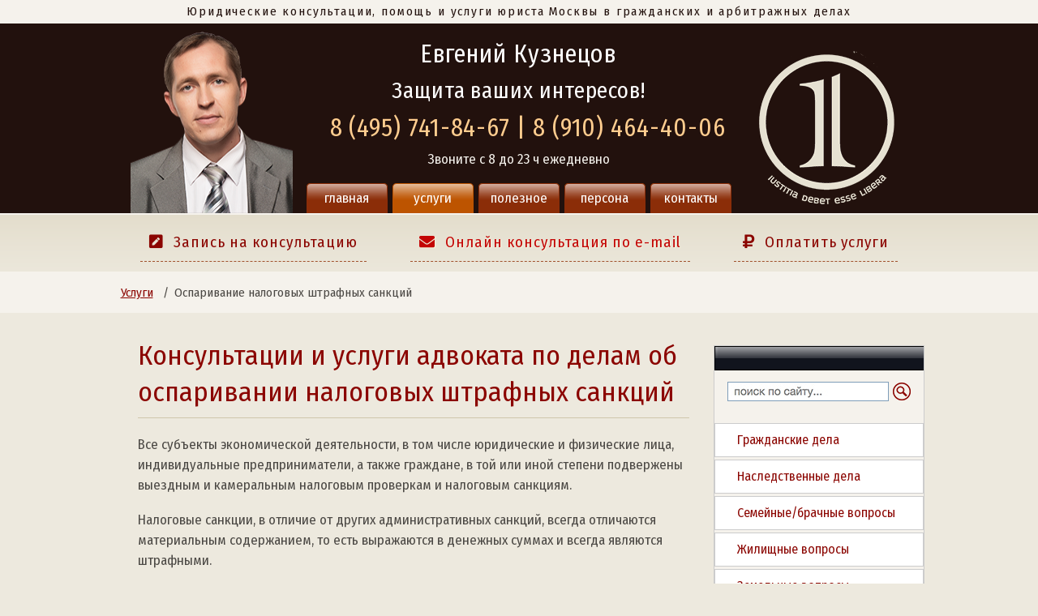

--- FILE ---
content_type: text/html; charset=utf-8
request_url: https://advocat-kuznetsov.ru/uslugi-advokata/osparivanie-nalogovyh-shtrafnyh-sanktsij/
body_size: 7889
content:
<!DOCTYPE html>
<html lang="ru"><head>
<meta name="viewport" content="width=device-width, initial-scale=1.0">
<base href="https://advocat-kuznetsov.ru/uslugi-advokata/osparivanie-nalogovyh-shtrafnyh-sanktsij/" />
	<meta http-equiv="content-type" content="text/html; charset=utf-8" />
	
	<title>Консультации и услуги по делам об оспаривании налоговых штрафных санкций • Адвокат Евгений Кузнецов</title>
	<link href="/templates/2/favicon.ico" rel="shortcut icon" type="image/vnd.microsoft.icon" />
	<link href="/components/com_jcomments/tpl/advocat1/style.css?v=3002" rel="stylesheet" type="text/css" />
	<link href="/plugins/system/jce/css/content.css?aa754b1f19c7df490be4b958cf085e7c" rel="stylesheet" type="text/css" />
	<link href="/templates/2/css/template.css" rel="stylesheet" type="text/css" />
	<link href="/templates/2/css/fontawesome-all.css" rel="stylesheet" type="text/css" />
	<link href="https://fonts.googleapis.com/css?family=Fira+Sans+Condensed:400,700&amp;subset=cyrillic" rel="stylesheet" type="text/css" />
	<link href="/plugins/system/spcookieconsent/assets/css/style.css" rel="stylesheet" type="text/css" />
	<style type="text/css">
#sp-cookie-consent {background-color: #8b0500; color: #ffffff; }#sp-cookie-consent a, #sp-cookie-consent a:hover, #sp-cookie-consent a:focus, #sp-cookie-consent a:active {color: #f5f5f5; }#sp-cookie-consent .sp-cookie-allow {background-color: #ffffff; color: #333333;}#sp-cookie-consent .sp-cookie-allow:hover, #sp-cookie-consent .sp-cookie-allow:active, #sp-cookie-consent .sp-cookie-allow:focus {color: #333333;}
	</style>
	<script src="/media/jui/js/jquery.min.js?d50f967e96ce7d539795f27827d2a5e9" type="text/javascript"></script>
	<script src="/media/jui/js/jquery-noconflict.js?d50f967e96ce7d539795f27827d2a5e9" type="text/javascript"></script>
	<script src="/media/jui/js/jquery-migrate.min.js?d50f967e96ce7d539795f27827d2a5e9" type="text/javascript"></script>
	<script src="/media/system/js/caption.js?d50f967e96ce7d539795f27827d2a5e9" type="text/javascript"></script>
	<script src="/plugins/system/spcookieconsent/assets/js/script.js" type="text/javascript"></script>
	<script type="text/javascript">
jQuery(window).on('load',  function() {
				new JCaption('img.caption');
			});
	</script>
	<link href="http://feeds.feedburner.com/" rel="alternate" type="application/rss+xml" title="Что нового на сайте advocat-kuznetsov.ru?" />

<link rel="alternate" type="application/rss+xml" title="Что нового на сайте адвоката Евгения Кузнецова?" href="https://feeds.feedburner.com/advocat-kuznetsov?format=xml" />
<script src="/templates/2/js/1.js" type="text/javascript" async="async"></script>
<!-- <script type="text/javascript" src="https://vk.com/js/api/openapi.js?167"></script> -->
<!--
<script type="text/javascript">
  VK.init({apiId: 3293706, onlyWidgets: true});
</script>
-->
<script>
  (function(i,s,o,g,r,a,m){i['GoogleAnalyticsObject']=r;i[r]=i[r]||function(){
  (i[r].q=i[r].q||[]).push(arguments)},i[r].l=1*new Date();a=s.createElement(o),
  m=s.getElementsByTagName(o)[0];a.async=1;a.src=g;m.parentNode.insertBefore(a,m)
  })(window,document,'script','https://www.google-analytics.com/analytics.js','ga');

  ga('create', 'UA-2232491-10', 'auto');
  ga('send', 'pageview');

</script>






</head>
<body id="on-top">
	<div id="fb-root"></div>
<!-- <script async defer crossorigin="anonymous" src="https://connect.facebook.net/ru_RU/sdk.js#xfbml=1&version=v3.3"></script> -->
	
<!-- Yandex.Metrika counter --> <script type="text/javascript"> (function (d, w, c) { (w[c] = w[c] || []).push(function() { try { w.yaCounter39357808 = new Ya.Metrika({ id:39357808, clickmap:true, trackLinks:true, accurateTrackBounce:true, webvisor:true }); } catch(e) { } }); var n = d.getElementsByTagName("script")[0], s = d.createElement("script"), f = function () { n.parentNode.insertBefore(s, n); }; s.type = "text/javascript"; s.async = true; s.src = "https://mc.yandex.ru/metrika/watch.js"; if (w.opera == "[object Opera]") { d.addEventListener("DOMContentLoaded", f, false); } else { f(); } })(document, window, "yandex_metrika_callbacks"); </script> <noscript><div><img src="https://mc.yandex.ru/watch/39357808" style="position:absolute; left:-9999px;" alt="" /></div></noscript> <!-- /Yandex.Metrika counter -->	
<div class="all">
<div class="top-top">Юридические консультации, помощь и услуги юриста Москвы в гражданских и арбитражных делах</div>
<header><div class="header">
<table class="header-table">
<tr>
<th class="top-left"><a href="/"><img src="/files/images/advokat2.png" alt="Адвокат Евгений Кузнецов" title="Адвокат Евгений Кузнецов" width="200" height="230" /></a></th>
<th class="top-middle"><div><a style="text-decoration: none" href="/">Евгений Кузнецов<span>Защита ваших интересов!</span></a></div>
<div class="phone"><a href="tel:+74957418467">8 (495) 741-84-67</a> | <a href="tel:+79104644006">8 (910) 464-40-06</a></div>Звоните с 8 до 23 ч ежедневно

<table class="menu-top"><tr>
<td class="item-80"><a href="/" >Главная</a></td><td class="item-16 active parent"><a href="/uslugi-advokata/" >Услуги</a></td><td class="item-2 parent"><a href="/useful-info/" >Полезное</a></td><td class="item-69"><a href="/person/" >Персона</a></td><td class="item-153"><a href="/contacts/" >Контакты</a></td></tr></table>

</th>
<th class="top-right"><img src="/files/images/logo-kolegiya4.png" alt="" title="" width="214" height="224" /></th>
</tr>
</table></div>
</header>
<div class="undertop"><div><a class="knopka" href="/consult-registration.html" title="Запись на консультацию"><span class="fas fa-pen-square"></span> Запись на консультацию
</a>
<!-- <a class="knopka" href="/ask.html" title="Задать вопрос"><span class="fas fa-question-circle"></span> Задать вопрос</a> -->
<a class="knopka" style="color: #c30505;text-shadow: 1px 1px 1px beige;" href="/onlajn-konsultacija/email.html" title="Консультация по e-mail"><span class="fas fa-envelope"></span> Онлайн консультация по e-mail</a>
<a class="knopka" href="/uslugi-advokata/payment-methods.html" title="Оплата услуг"><span class="fas fa-ruble-sign"></span> Оплатить услуги</a></div></div>
<div class="breadcrumbs">
<ul itemscope itemtype="http://schema.org/BreadcrumbList" class="breadcrumbs">
				<li itemprop="itemListElement" itemscope itemtype="http://schema.org/ListItem">
				<a itemprop="item" href="/uslugi-advokata/"><span itemprop="name">Услуги</span></a>
								<span class="divider">/</span>
								<meta itemprop="position" content="1"></li>
					<li itemprop="itemListElement" itemscope itemtype="http://schema.org/ListItem" class="active"><span itemprop="name">Оспаривание налоговых штрафных санкций</span><meta itemprop="position" content="2"></li>
		</ul></div>

<div class="wrapper">

<div class="col2">

<div class="content"><div id="system-message-container">
	</div>
<div class="category-blog">
		<h1>Консультации и услуги адвоката по делам об оспаривании налоговых штрафных санкций</h1>
	    
    
    
	
			<div class="category-description clearfix">
										<p class="intro">Все субъекты экономической деятельности, в том числе юридические и физические лица, индивидуальные предприниматели, а также граждане, в той или иной степени подвержены выездным и камеральным налоговым проверкам и налоговым санкциям.</p>
<p>Налоговые санкции, в отличие от других административных санкций, всегда отличаются материальным содержанием, то есть выражаются в денежных суммах и всегда являются штрафными.</p>
<h2>Помочь избежать штрафных санкций или значительно снизить их размер сможет только квалифицированный специалист в области налогового права</h2>
<p><strong>Налоговое право</strong> – отрасль права, которая до настоящего времени все еще не устоялась и отличается постоянным обновлением. Грамотно использовать правовой механизм этого постоянно обновляемого законодательства, а так же особенности судебной практики по различным вопросам налогообложения с целью недопущения налогового правонарушения и снижения наложенных штрафных санкций&nbsp;— сложная задача даже для специалиста.</p>
<p><span style="font-size: 11pt;">Поэтому, в случаях, когда Вы столкнулись с неправомерными действиями налоговых органов, либо подверглись штрафным санкциям по результатам проверок налоговых органов, обращение к юристу за налоговой консультацией поможет разобраться в сложившейся ситуации.</span></p>
<br />
<a class="stoim" href="/uslugi-advokata/stoimost/nalogovye-shtrafnye-sankcii-osparivanie.html" style="font-size: 14pt;">Стоимость услуг по делам об оспаривании налоговых штрафных санкций ››</a>
<div style="text-align: center;" class="more">Для получения помощи адвоката в вопросах налогового права звоните по тел.: <!-- START: Articles Anywhere --><div class="phones-wrapper">
<div class="phone"><a style="text-decoration: none" href="tel:+74957418467">8 (495) 741-84-67</a></div>
<div class="phone"><a style="text-decoration: none" href="tel:+79104644006">8 (910) 464-40-06</a></div>
<small>ежедневно с 8.00 до 23.00 <abbr title="По Московскому времени">мск</abbr></small></div>
<!-- END: Articles Anywhere --></div>					</div>
		
	
		
	
	
	
	</div></div>
</div>

<div class="col3">
<div class="side-block">		<div class="moduletable-search">

		
			

<div class="custom-search"  >
	<div class="ya-site-form ya-site-form_inited_no" onclick="return {'bg': 'transparent', 'publicname': '\u041f\u043e\u0438\u0441\u043a \u043f\u043e \u0441\u0430\u0439\u0442\u0443 advocat-kuznetsov.ru', 'target': '_self', 'language': 'ru', 'suggest': false, 'tld': 'ru', 'site_suggest': false, 'action': 'https://advocat-kuznetsov.ru/search.html', 'webopt': false, 'fontsize': 16, 'arrow': false, 'fg': '#000000', 'searchid': '2086151', 'logo': 'rb', 'websearch': false, 'type': 3}"><form action="https://yandex.ru/sitesearch" method="get" target="_self"><input type="hidden" name="searchid" value="2086151" /><input type="hidden" name="l10n" value="ru" /><input type="hidden" name="reqenc" value="" /><input type="text" name="text" value="" /><input type="submit" value="Найти" /></form></div><style type="text/css">.ya-page_js_yes .ya-site-form_inited_no { display: none; }</style><script type="text/javascript">(function(w,d,c){var s=d.createElement('script'),h=d.getElementsByTagName('script')[0],e=d.documentElement;(' '+e.className+' ').indexOf(' ya-page_js_yes ')===-1&&(e.className+=' ya-page_js_yes');s.type='text/javascript';s.async=true;s.charset='utf-8';s.src=(d.location.protocol==='https:'?'https:':'http:')+'//site.yandex.net/v2.0/js/all.js';h.parentNode.insertBefore(s,h);(w[c]||(w[c]=[])).push(function(){Ya.Site.Form.init()})})(window,document,'yandex_site_callbacks');</script></div>

		</div>

			<div class="moduletable_menu">

		
			
<ul class="menu">
<li class="item-20"><a href="/uslugi-advokata/grazhdanskie-dela/" >Гражданские дела</a></li><li class="item-18"><a href="/uslugi-advokata/nasledstvennye-dela/" >Наследственные дела</a></li><li class="item-17"><a href="/uslugi-advokata/semejno-brachnye-spory/" >Семейные/брачные вопросы</a></li><li class="item-19"><a href="/uslugi-advokata/zhiliwnye-spory/" >Жилищные вопросы</a></li><li class="item-59"><a href="/uslugi-advokata/land/" >Земельные вопросы</a></li><li class="item-21"><a href="/uslugi-advokata/trudovye-spory/" >Трудовые споры</a></li><li class="item-62"><a href="/dtp.html" >Помощь при ДТП</a></li><li class="item-23"><a href="/uslugi-advokata/pomow-prizyvnikam/" >Помощь призывникам</a></li><li class="item-63"><a href="/uslugi-advokata/administrativnye-pravonarushenija/" >Административные правонарушения</a></li><li class="item-64 current active"><a href="/uslugi-advokata/osparivanie-nalogovyh-shtrafnyh-sanktsij/" >Оспаривание налоговых штрафных санкций</a></li><li class="item-68"><a href="/uslugi-advokata/obsluzhivanie/" >Юридическое обслуживание</a></li><li class="item-77"><a href="/uslugi-advokata/arbitrazh/" >Арбитраж</a></li><li class="item-35 parent"><a href="/juridicheskie-konsultacii/" >Юридические консультации</a></li><li class="item-55"><a href="/uslugi-advokata/vyezd/" >Выезд в регионы</a></li><li class="item-24"><a href="/uslugi-advokata/stoimost/" >Стоимость услуг</a></li><li class="item-297"><a href="/uslugi-advokata/payment-methods.html" >Способы оплаты</a></li></ul>

		</div>

			<div class="moduletable">

		
			

<div class="custom"  >
	<p><a href="/onlajn-konsultacija/email.html" style="font-size: 18px;">Консультация юриста по электронной почте</a></p>
<p>Подробные ответы на ваши вопросы правового характера</p>
<p>&nbsp;</p>
<p><a href="/uslugi-advokata/vyezd/" style="font-size: 18px;">Выезд в регионы</a></p>
<p>Представление ваших интересов по уголовным и гражданским делам за пределами Московского региона на всей территории России от Калининграда до Камчатки!</p>
<p>&nbsp;</p>
<p><a href="/uslugi-advokata/rossijanam-zarubezhom.html" style="font-size: 18px;">Помощь гражданам России, находящимся за рубежом</a></p>
<p>Пребываете временно или проживаете длительно за границей и вам нужен представитель в России?</p></div>

		</div>

	</div>
<div class="side-block">		<div class="moduletable bottom-border">

					<h3>Последние комментарии</h3>
		
			<ul class="jcomments-latest bottom-border">
	
			<li>
		
					<a href="/uncategorised/Адвокат-Кузнецов.html"><img src="https://advocat-kuznetsov.ru/files/images/57.jpg" alt="Евгений Кузнецов" title="Евгений Кузнецов" /></a>		
				<span class="author">Евгений Кузнецов</span>
						<span class="date">4 лет назад</span>
		
		<div class="comment rounded avatar-indent">
					<div>
				Здравствуйте! Нет, вы вправе получить выкупную цену изымаемого в связи с признанием аварийным жилья вне ...								<p class="jcomments-latest-readmore">
					<a href="/onlajn-konsultacija/zhiliwnye-voprosy/112.html#comment-2686">Подробнее...</a>
				</p>
							</div>
		</div>

				<span class="comment-separator">&#160;</span>
			</li>
			<li>
		
					<img src="https://advocat-kuznetsov.ru/components/com_jcomments/images/no_avatar.png" alt="Наталья" title="Наталья" />		
				<span class="author">Наталья</span>
						<span class="date">4 лет назад</span>
		
		<div class="comment rounded avatar-indent">
					<div>
				Добрый день. У нас идёт расселение из аварийного жилья, я собственник, у мужа в собственности есть ...								<p class="jcomments-latest-readmore">
					<a href="/onlajn-konsultacija/zhiliwnye-voprosy/112.html#comment-2684">Подробнее...</a>
				</p>
							</div>
		</div>

				<span class="comment-separator">&#160;</span>
			</li>
			<li>
		
					<img src="https://advocat-kuznetsov.ru/components/com_jcomments/images/no_avatar.png" alt="Ксения" title="Ксения" />		
				<span class="author">Ксения</span>
						<span class="date">4 лет назад</span>
		
		<div class="comment rounded avatar-indent">
					<div>
				Мы уехали, год прожили в другой стране. У ребенка появились связи со страной: школа, секции, друзья.								<p class="jcomments-latest-readmore">
					<a href="/onlajn-konsultacija/brachno-semejnye-voprosy/vyezd-rebenka-v-druguju-stranu.html#comment-2677">Подробнее...</a>
				</p>
							</div>
		</div>

			</li>
		</ul>


		</div>

			<div class="moduletable">

					<h3>Отзывы и пожелания</h3>
		
			<ul class="jcomments-latest">
	
			<li>
		
		
				<span class="author">Евгений Кузнецов</span>
						<span class="date">23.12.2018 17:50</span>
		
		<div class="comment rounded ">
					<div>
				Здравствуйте! Ваш вопрос непонятен								<p class="jcomments-latest-readmore">
					<a href="/useful-info/feedback/kuznecovu.html#comment-1676">Подробнее...</a>
				</p>
							</div>
		</div>

				<span class="comment-separator">&#160;</span>
			</li>
			<li>
		
		
				<span class="author">Markus</span>
						<span class="date">23.12.2018 05:08</span>
		
		<div class="comment rounded ">
					<div>
				Подскажите пожалуйста как сократить сроки надзора ?"по освобождению пресудил суд на восемь лет,реальный ...								<p class="jcomments-latest-readmore">
					<a href="/useful-info/feedback/kuznecovu.html#comment-1675">Подробнее...</a>
				</p>
							</div>
		</div>

				<span class="comment-separator">&#160;</span>
			</li>
			<li>
		
		
				<span class="author">Евгений Кузнецов</span>
						<span class="date">22.04.2017 11:13</span>
		
		<div class="comment rounded ">
					<div>
				Здравствуйте! Об открытии наследственного дела вы сможете узнать у любого нотариуса в Краснодаре ...								<p class="jcomments-latest-readmore">
					<a href="/useful-info/feedback/kuznecovu.html#comment-877">Подробнее...</a>
				</p>
							</div>
		</div>

			</li>
		</ul>


		</div>

	</div>
<a href="/uslugi-advokata/payment-methods.html"><img src="/templates/2/images/payment-methods.png" alt="Принимаются к оплате банковские карты и Яндекс.Деньги" title="Принимаются к оплате банковские карты и Яндекс.Деньги" width="224" height="61" /></a>
</div>
</div>

<div class="socials">
<script type="text/javascript" src="//yastatic.net/es5-shims/0.0.2/es5-shims.min.js" charset="utf-8" async="async"></script>
<script type="text/javascript" src="//yastatic.net/share2/share.js" charset="utf-8" async="async"></script>
<div class="ya-share2" data-services="vkontakte,odnoklassniki,whatsapp" ></div>
<div class="pos">
<!-- 	<div class="fb-like" data-href="https://advocat-kuznetsov.ru/" data-width="" data-layout="button" data-action="recommend" data-size="large" data-show-faces="false" data-share="false"></div> -->
</div>
<div class="vkk"><div id="vk_like"></div>
<!--
<script type="text/javascript">
VK.Widgets.Like("vk_like", {type: "button", height: 30});
</script>
-->
</div></div>
<br />


<div class="breadcrumbs">
<ul itemscope itemtype="http://schema.org/BreadcrumbList" class="breadcrumbs">
				<li itemprop="itemListElement" itemscope itemtype="http://schema.org/ListItem">
				<a itemprop="item" href="/uslugi-advokata/"><span itemprop="name">Услуги</span></a>
								<span class="divider">/</span>
								<meta itemprop="position" content="1"></li>
					<li itemprop="itemListElement" itemscope itemtype="http://schema.org/ListItem" class="active"><span itemprop="name">Оспаривание налоговых штрафных санкций</span><meta itemprop="position" content="2"></li>
		</ul></div>

<footer>
	<div class="footer">	


	<div class="footer1"><a title="Перейти на главную страницу сайта" href="/">Главная</a>&nbsp;&bull;&nbsp;<a href="/uslugi-advokata/" title="Узнайте все об оказываемых услугах и о том, сколько это стоит">Услуги</a>&nbsp;&bull;&nbsp;<a href="/useful-info/" title="Получите полезную и справочную информацию, которая может вам пригодиться">Полезная и справочная информация</a>&nbsp;&bull;&nbsp;<a href="/useful-info/feedback/">Отзывы</a>&nbsp;&bull;&nbsp;<a href="/person/">Персона</a>&nbsp;&bull;&nbsp;<a href="/information/contacts/">Контакты</a>&nbsp;&bull;&nbsp;<a href="/sitemap.html" >Структура сайта</a>&nbsp;&bull;&nbsp;<a href="https://feeds.feedburner.com/advocat-kuznetsov" target="_blank" >RSS лента</a>&nbsp;&bull;&nbsp;<a href="/politika-obrabotki-personalnykh-dannykh.html" >Политика обработки персональных данных</a><br />
	<div style="margin:7px 0 0 0;">
<!-- <a class="soc-f" href="https://www.facebook.com/advokat.ekuznecov" target="_blank"><img src="/templates/2/images/facebook.png" width="40" height="40" alt="Адвокат Евгений Кузнецов в Фейсбук" title="Адвокат Евгений Кузнецов в Фейсбук" /></a> -->
<a class="soc-f" href="https://vk.com/advokat_kuznetsov" target="_blank"><img src="/templates/2/images/vk.png" width="40" height="40" alt="Адвокат Евгений Кузнецов в Вконтакте" title="Адвокат Евгений Кузнецов в Вконтакте" /></a>
<!-- <a class="soc-f" href="https://twitter.com/E_Kuznetsov" target="_blank"><img src="/templates/2/images/tw.png" width="40" height="40" alt="Адвокат Евгений Кузнецов в Твиттере" title="Адвокат Евгений Кузнецов в Твиттере" /></a> -->
<a class="soc-f" href="https://www.odnoklassniki.ru/advocat.kuznetsov" target="_blank"><img src="/templates/2/images/ok.png" width="40" height="40" alt="Адвокат Евгений Кузнецов в Одноклассниках" title="Адвокат Евгений Кузнецов в Одноклассниках" /></a>
	</div>
</div>
<div class="footer2"><div itemscope itemtype="http://schema.org/Organization"><span itemprop="name">Юрист Евгений Кузнецов</span><div itemprop="address" itemscope itemtype="http://schema.org/PostalAddress"> Адрес: г. <span itemprop="addressLocality">Москва</span>, <span itemprop="streetAddress">ул. Трубная, д. 32, стр. 4, оф. 9</span></div> Телефоны: <span itemprop="telephone"><a style="text-decoration: none" href="tel:+74957418467">+7 (495) 741-8467</a>, <a style="text-decoration: none" href="tel:+79104644006">+7 (910) 464-4006</a></span> <br />Сайт: <a href="/" itemprop="sameAs">advocat-kuznetsov.ru</a><br />Часы работы: с 8 до 23 ч ежедневно
</div>
    </div>

	<div class="footer3">Московский юрист по арбитражным и гражданским делам Евгений Алексеевич Кузнецов &copy; 2000-2026</div>
   </div><div id="back-top"><a title="В начало страницы" href="#"><span class="fas fa-arrow-circle-up fa-3x" aria-hidden="true"></span></a></div>
   <div id="kons"><a href="/consult-registration.html"><span class="fas fa-pen-square"></span> Запись на консультацию</a></div>
</footer>
</div>
<div id="sp-cookie-consent" class="position-bottom"><div><div class="sp-cookie-consent-content">Пользуясь сайтом, вы соглашаетесь с использованием cookies и <a href="/politika-obrabotki-personalnykh-dannykh.html" target="_parent">Политикой конфиденциальности</a></div><div class="sp-cookie-consent-action"><a class="sp-cookie-close sp-cookie-allow" href="#">Хорошо</a></div></div></div></body></html>

--- FILE ---
content_type: text/css
request_url: https://advocat-kuznetsov.ru/templates/2/css/template.css
body_size: 6007
content:
* {margin:0; padding:0;}
html {height:100%;width: 100%;}
body {height:100%;width: 100%;background: #EDE9DE;color:#4b4844;font-size: 17px;line-height: 1.5em;font-family:'Fira Sans Condensed', Tahoma, Arial, sans-serif;}
body#tinymce {background:#EDE9DE;}
.all {margin: 0 auto;}
.wrapper {max-width: 1000px;overflow: hidden;margin: 0 auto;}


@import url(https://fonts.googleapis.com/css?family=Signika:700,300,600);


.ny {
 font-size:1.3em;
 font:bold 1.5vw/1.6 'Signika', sans-serif;
 user-select:none;text-align: center;
}

.ny span { display:inline-block; animation:float 2.2s ease-in-out infinite; }
 @keyframes float {
  0%,100%{ transform:none; }
  33%{ transform:translateY(-1px) rotate(-2deg); }
  66%{ transform:translateY(1px) rotate(2deg); }
}
.custom:hover .ny span { animation:bounce 1.6s; }
@keyframes bounce {
  0%,100%{ transform:translate(0); }
  25%{ transform:rotateX(20deg) translateY(2px) rotate(-3deg); }
  50%{ transform:translateY(-20px) rotate(3deg) scale(1.1);  }
}

.ny span:nth-child(4n) { color:hsl(50, 75%, 55%); text-shadow:1px 1px hsl(50, 75%, 45%), 1px 1px hsl(50, 45%, 45%), 1px 1px hsl(50, 45%, 45%), 1px 1px hsl(50, 75%, 45%); }
.ny span:nth-child(4n-1) { color:hsl(135, 35%, 55%); text-shadow:1px 1px hsl(135, 35%, 45%), 1px 1px hsl(135, 35%, 45%), 1px 1px hsl(135, 35%, 45%), 1px 1px hsl(135, 35%, 45%); }
.ny span:nth-child(4n-2) { color:hsl(155, 35%, 60%); text-shadow:1px 1px hsl(155, 25%, 50%), 1px 1px hsl(155, 25%, 50%), 1px 1px hsl(155, 25%, 50%), 1px 1px hsl(140, 25%, 50%); }
.ny span:nth-child(4n-3) { color:hsl(30, 65%, 60%); text-shadow:1px 1px hsl(30, 45%, 50%), 1px 1px hsl(30, 45%, 50%), 1px 1px hsl(30, 45%, 50%), 1px 1px hsl(30, 45%, 50%); }

.ny span:nth-child(2){ animation-delay:.05s; }
.ny span:nth-child(3){ animation-delay:.1s; }
.ny span:nth-child(4){ animation-delay:.15s; }
.ny span:nth-child(5){ animation-delay:.2s; }
.ny span:nth-child(6){ animation-delay:.25s; }
.ny span:nth-child(7){ animation-delay:.3s; }
.ny span:nth-child(8){ animation-delay:.35s; }
.ny span:nth-child(9){ animation-delay:.4s; }
.ny span:nth-child(10){ animation-delay:.45s; }
.ny span:nth-child(11){ animation-delay:.5s; }
.ny span:nth-child(12){ animation-delay:.55s; }
.ny span:nth-child(13){ animation-delay:.6s; }
.ny span:nth-child(14){ animation-delay:.65s; }


.header {display: block;background-color:#22110D;color: #f5f2ec;}
.header a {color: #FFF;}
.header-table {margin:0 auto;max-width: 1000px;}
table, td {border-collapse:collapse;}
table, td, img {border:0;}
form, td {margin:0; padding:0;}
td, select, input {/* color:#4A6571; */ vertical-align:top;}
ul {list-style:none;}
li {margin-bottom: 5px;}
/* abbr {border-bottom: 1px dotted #4b4844;} */

/* Head */
.top-top {text-align: center;font-size: .9em;letter-spacing: .12em;background-color:#f5f2ec;color: #22110D;padding: 2px 0;}
.top-left, .top-middle, .top-right {vertical-align: bottom;font-weight: normal;padding: 4px 0 0;}
.top-left {width: 22%;line-height: 0;}
.top-middle div {font-size: 1.8em;letter-spacing: .03em;line-height: 1.5em;}
.top-middle div span {display: block;font-size: .9em;}
.top-right {width: 22%;line-height: 0;}
.undertop {;background:url(../images/bg_top.gif) repeat-x left -85px;}
.undertop div {max-width: 1000px;margin: 0 auto;padding: 12px 0;text-align: center}
a.knopka {font-size: 19px;letter-spacing: 1px;margin: 0 25px;padding: 11px;text-align: center;text-decoration: none;border-bottom: 1px dashed sienna;display: inline-block;}
a.knopka span {margin-right: 7px;}


/*Телефоны*/
.phone, .cellphone {padding:1px 0 4px 22px;background: url(../images/telephone.png) no-repeat left center;font-size: 1.3em;}
.header .phone {background: none;color: #ffcd8f;}
.header .phone a {text-decoration: none;color: #ffcd8f;}
.col3 .phone small, .col3 .cellphone small {display: block;font-family:Georgia,"Times New Roman",Times,serif;font-size: medium;font-weight: bold;}
.phones-wrapper {margin:10px auto 5px;}
.phones-wrapper .phone {padding-left: 22px;}
.col2 .phones-wrapper {width:195px;}
.fa-whatsapp {color: #01E675;}
.fa-viber {color: #665cac;}
.fa-telegram {color: #0088cc;}
.mess-v, .mess-t, .mess-w {text-decoration: none;font-size: 16px;border: 1px solid silver;padding: 2px 10px;display: inline-block;margin: 5px 0;}
.category-blog .fab {margin-right: 5px;}

/*Top menu*/
.menu-top {margin:17px auto 0;}
.menu-top td {vertical-align: middle;text-transform: lowercase;}
.menu-top a {display: block;padding:6px 2px 14px;margin:0 1px;width:100px; height:17px;vertical-align: middle;background:url(../images/m1.gif) center top no-repeat;text-decoration:none;}
.menu-top a:hover, .menu-top .current a, .menu-top .active a {background:url(../images/1_m1.gif) center top no-repeat;}


/*Sidebar menu*/
.menu {list-style:none;}
.menu li { border-top: #cccccc solid 1px; border: #cccccc solid 1px; display: block; background-color:white; margin-bottom:3px;padding:2px 5px;}
.menu ul {list-style:none;padding:5px 0 0 10px;}
.menu a {padding:6px 2px 6px 22px; display: block;background-position:left center;background-repeat: no-repeat;text-decoration: none}
.menu li:hover {background:url(../images/bg_block.gif) repeat;}

.menu .current {background:url(../images/bg_block.gif) repeat;}
.menu .current a {text-decoration: none;}
.menu .item-16 a {background-image:url(../images/shield.png);background-repeat: no-repeat;}
.menu .item-29 a {background-image:url(../images/email_edit.png)}
.menu .item-2 a {background-image:url(../images/information.png)}
.menu .item-7 a {background-image:url(../images/page_white_stack.png)}
.menu .item-35 a {background-image:url(../images/comments.png)}
.menu .item-24 a {background-image:url(../images/prs.png)}

.nav-bar {text-align:center;vertical-align:middle;font-size:12px;}
.clear, .clr {clear:both;}
.pic {float:left;}
.alignright {text-align:right; padding:15px 20px 0 0;}

.col3 {float: left;width:26%;margin: 40px 0 0;padding:0;line-height: 1.5em;font-size: 16px}
.col2 {float: left;width:70%;margin: 20px 0 0;padding:0 2% 2%;}
.content {padding: 10px 10px 10px;}
.side-block {background:url(../images/top_block2.gif) left top repeat-x #f5f2ec; margin:0 0 12px;padding: 35px 0 0;border:1px solid #CCCCCC;}
.col3 p {margin-bottom: 4px;}


.block2 { width:774px; background:url(../images/bg_block.gif) left top repeat-x #f5f2ec; margin:2px 0 2px 13px;}
.block2 .left { background:url(../images/line_block.gif) left top repeat-y;}
.block2 .right { background:url(../images/line_block.gif) right top repeat-y;}
.block2 .top { background:url(../images/top_block2.gif) left top no-repeat;}
.block2 .bottom { background:url(../images/bottom_block2.gif) left bottom no-repeat; padding:5px 19px 14px 9px;}

/*in_line_style*/
a {color:#8b0500;}
a:hover {text-decoration:none;}
.more {background:white; padding:20px 20px 20px 10px; margin: 20px 0 18px 0;}

/*headers*/
div.header1 {text-align:left;min-height: 50px;background:url(../images/1_w3.gif) repeat;padding:10px 0 0 5px;margin-bottom: 10px;}
h1 {background:transparent url(../images/bg_line.gif) repeat-x left bottom;padding:0 0 10px;margin:0 0 20px;font-size:2em;/* background: url("../images/bg_col2.jpg") no-repeat 2px center #E0D9C8;padding:15px 10px 20px 63px; */}
h2 {font-size:1.8em;padding:17px 0 10px 0;margin:15px 10px 10px 0;background:transparent url(../images/bg_line.gif) repeat-x left bottom;}
h3 {font-size:1.6em;padding:5px 0 2px;margin:13px 0 10px;}
.moduletable h3, .moduletable h4 {margin:0 0 10px;padding: 0;font-size: 1.4em;}
.col2 li h3 {margin: 0 0 3px; padding: 0;}
.col2 h3 {}
h1, h2, h3 {color:#8b0500;font-weight: normal;text-align:left;line-height: 1.33em;}
h4 {font-size: 1.4em;margin:10px 0 10px;font-weight: normal}
h5 {font-size: 1.2em;margin:10px 0 8px;}

/*
.blog h1 {text-align:left;min-height: 50px;background:url(../images/1_w3.gif) repeat;padding:10px 0 0 5px;margin-bottom: 10px;}
.subheading-category {background: url("../images/bg_col2.jpg") no-repeat scroll left center transparent;padding: 10px 56px 28px;}
*/

div.breadcrumbs {overflow: hidden;background: #f5f2ec;margin: 0;padding:0;}
ul.breadcrumbs {width: 993px;margin: 10px auto;padding: 3px 0 3px 0;}
.breadcrumbs .divider {padding: 3px;}
.breadcrumbs li {display: inline;list-style: none;font-size: .9em;margin:0;line-height: .8em;}
.breadcrumbs a {padding: 7px 5px; }
.paginations li {display: inline-block;padding: 3px;margin: 3px 1px !important;}

/*Content*/
.col2 .title { margin:9px 0 0 9px;}
.col2 .title1 { margin:28px 0 0 9px;}
/* .col2 img {width: 100%;height: 100%;} */

.col3 ul, .col2 ul {margin:10px 0 20px;}
.col2 ul li {margin:3px 0 7px 20px;}
.col2 ul li:before {content: "›";padding-right: 9px;color: #8b0500;}
.col2 li li {padding:0 0 2px 17px;}
.col2 li a { color:#730519; text-decoration:underline;}
.col2 li a:hover {color:#730519; text-decoration:none;}
ol {margin:5px 0 20px 12px; padding:0 12px 0;}
ol li {margin:2px 0 4px;}

.col2 ol {margin: 0 20px 20px;}
.col2 ol li {margin:2px 0 11px;}

.col2 ul.label li:before {content: "•";color: #8b0500;padding-right: 9px;font-weight: bold;}
.col2 ul.nomarker li {margin: 3px 0 7px;}
.col2 ul.nomarker li:before {content: none;}


.col2 ul.msword li {padding-bottom:5px;background:none;}
a.msword {font-size:12px;padding-left:20px;background: url(../images/page_word.png) no-repeat left center;}

.sign {width:100%;margin: 0 0 30px;font-weight: bold;}
.sign td {text-align:left;vertical-align: middle;}
.sign a {text-decoration:none;}
.sign i {font-size: .8em;font-style: normal;font-weight: normal;}

/*Typography*/
.intro {font-size: 1.2em;line-height: 1.5em;}
.category-blog .intro {font-size: 1em;font-style: normal;}
.info {margin: 0 0 30px;padding: 22px;background: #f5f2ec;font-size: .9em;color: #4b4844;}
blockquote {font-style: italic;padding:8px 17px 8px;}
q {font-style: italic;}
.col2 .imp {font-weight: bold;margin: 20px 0;}
#system-message {font-weight: bold; font-size: medium; padding:0 0 10px 50px;color:green;}
.moduletitle {font-weight:bold;}

.article-info div {margin:0 15px 15px 0;color: #8B0500;display: inline-block;font-size: .8em;letter-spacing: 1px;}

/* Categories */
.category-description {overflow: hidden;}
.category-image {float: right;margin: 0 0 23px 23px;}
.category-children {margin: 0 0 40px;}
.category-child {margin:0 0 20px;font-size:1.45em;}
.category-child a, .article-title a {padding: 6px 6px 6px 0;line-height: 1.33em;}
.articles-amount {font-size:.6em;background-color: #FFF;color: #8b0500;padding:1px 4px;border-radius: 2px;}
.category-grandchild {margin: 7px 0 3px 20px;;font-size:.8em;}

.column1 {float:left;width:240px;margin:0 5px 0 0}
.article_column, .leading {margin-bottom:10px;}
.article-title {font-size:1.3em;margin: 10px 0 10px;}
.leading .art {font-weight:bold}
.items-row .item {margin: 0 0 33px;}

.blog-featured {padding-bottom: 20px;}
.more-items {margin: 40px 0 0 0;}


/* Prices */
table.price {margin: 0 auto 23px;}
.price tr {background:#FCFDFE;}
.price th, .price td {border:1px solid #996633;text-align:center;vertical-align:middle;padding:9px 6px;}
.price thead th {background-color:#8B0500;color:#FCFDFE;}
.price span {text-transform: uppercase}
.price .odd td, .price tbody .odd th {color:black}
.price .over td, .price tbody .over th {background:url(../images/bg_block.gif);}

/*search*/

.b-head {display: none; margin: 0;}
.ya-site-form__input-text_type_hint {background-image: none !important}
.ya-site-form__input-text {padding-left: 2px;padding-right: 1px;}
.moduletable .custom #ya-site-form0 {margin: -7px !important;}
#ya-site-form0 .ya-site-form__input-text_type_hint {background-image: url("/templates/2/images/search.jpg") !important;}
.moduletable-search {height: 50px;}
#ya-site-form0 .ya-site-form__search-input {padding: 9px 16px !important}
#ya-site-form0 .ya-site-form__submit {padding-bottom: 22px;}
#ya-site-form0 .ya-site-form__submit_type_image {background: rgba(0, 0, 0, 0) url("/templates/2/images/search.png") no-repeat scroll 0 0 !important;width: 22px !important;}
#ya-site-form0 .ya-site-form__form .ya-site-form__input-text {padding: 2px;}

/*footer*/
footer {background-color: #1d0905;border-top: 3px solid #c05600;}
.footer {max-width: 1000px;min-height: 240px;margin: 0 auto;background-color: #1d0905;color:#ede9de;}
.footer a {color:#ede9de;}
.footer1, .footer2 {width: 46%;padding: 2%;float: left;}
.footer1 .soc-f {padding: 5px;}
.footer3 {max-width: 1000px;clear: both;margin: 0 auto;padding: 2% 2% 15%;}

.col2 .pic1 { margin:0 11px 5px 10px;}
.col2 .title { margin:0 0 40px 54px;}
.col2 .title1 { margin:39px 0 0px 8px;}

.col3 .pic { margin:0 20px 0 0;}
.col2 .pic { margin:0 30px 0 0;}
.col2 p {margin:0 0 18px;}
.bg_line { background:url(../images/bg_line.gif) left bottom repeat-x; padding-bottom:11px; margin-bottom:18px;}

.input {color:#4b4844;width:185px;background:none;border:solid 1px #000;font-size:1em;font-family:Tahoma;margin:0 0 0 5px;}
textarea {color:#4b4844;overflow:auto;font-family:Tahoma;font-size:1em;}
#form-login ul {margin: 0 15px;}
#form-login ul li a {color:silver}

.moduletable {overflow: hidden;margin:20px 21px;padding: 0 0 20px;/* background-color:white; */}
.moduletable.bottom-border {border-bottom: 1px dotted #ffcd8f;}
.moduletable-vk {padding: 0 !important;}
.moduletable ul {text-align:left}
ul.newsfeed {list-style-type: none;}

/* Sitemap */
ul.level_0 li {font-size:18px;font-weight:bold;}
ul.level_1 li {font-size:14px;font-weight:bold;}
ul.level_2 li {font-size:12px;font-weight:normal;}

/* Comments */
a.jcl_comment { display: inline-block; background: url(../images/comment_edit.png) no-repeat;padding-left: 20px;font-style: italic}
ul.jclist {list-style-type: none;}
ul.jclist li {margin-top: 7px;font-size: 0.98em;}
span.jcl_date {color: #ff6600;}
#jc .rbox {padding: 18px 10px 24px;line-height: 1.5em;}
#comments .comment-body {padding: 10px 10px 10px 30px;background: radial-gradient(at top,rgba(0,175,0,.1) 0%,rgba(0,175,0,0) 75%);}
.comment-body, .comment-author {font-style: italic !important;} 
.items-row a.comments-link {font-size: 16px;}
#comments-footer {margin: 0 0 30px;}
div.comments-policy {margin: 0 0 30px !important;padding: 22px !important;background: #f5f2ec !important;font-size: .9em;color: #4b4844;}
div.comments-policy span {font-size: .9em;}

#comments-form input, #comments-form textarea {font-size: 16px !important;padding: 3px 5px !important;font-style: italic;letter-spacing: .07em}
#comments-form input {width: 200px;}
#comments-form textarea {width: 470px;max-width: 470px !important;padding: 10px !important;line-height: 1.4em;}
#comments-form input.selected, #comments-form textarea.selected {background-color: #fff !important;}
#comments-form .grippie {width: 480px;max-width: 480px !important;height: auto;background-position: right 12px;padding: 3px 5px;}
#comments-form .grippie .counter {font-size: 14px;}
#comments-form-send a {display: block;margin: 3px;padding: 6px 7px;border-radius: 5px;color: #FFF;background-color: #858480;font-size: 18px !important;font-weight: bold;text-decoration: none;text-align: center;}
#comments-form-send a:hover {background-color: #B2B0A9 !important;}
#comments-form p, #comments-form #comments-form-buttons {margin: 0 0 5px !important;}
#comments .comment-avatar img {width: 60px;margin:10px 10px 0 0;}
#jc span.comments-vote {width: 70px !important}
#comments .avatar-indent {padding: 10px 5px 5px 40px}
#comments .comment-date {font-size: .8em !important}

.jcomments-latest div {padding: 2px 0;font-size: 16px}
.jcomments-latest img {float: left;margin: 0 12px 8px 0;}
.jcomments-latest .author {display: block;line-height: 1.5em;font-weight:700;font-style: italic;font-size: 17px}
.jcomments-latest .date {color: gray;font-size: 15px;}
.jcomments-latest .comment {clear: both;font-style: italic;}
.jcomments-latest-readmore {font-style: normal;margin: 4px 0 0;}

.socials {max-width: 1000px;margin: 15px auto;text-align: center;}
.socials li {padding: 5px 2px}
.vkk {float: left;bottom: 23px;position: relative;}
.pos {bottom: 30px;position: relative;float:right;}
/* .col-um {background-color: #8b3ffd;color: white} */

/* .menu .item-171 a, */ .title a {/* background: url("../images/2_w3.png") no-repeat left center; */display: block;}

.jicons-icons {float: left;padding: 1px;width: 15px;}
.mod_sef_td {padding: 8px 0;display: block;}
.mod_sef_td textarea, .mod_sef_td input {font-size: 18px;}
.mod_sef_td input, .mod_sef_td textarea {padding: 10px 12px;width: 90%;margin-bottom: 4%;}
#mod_simpleemailform_field1_1, #mod_simpleemailform_field2_1, #mod_simpleemailform_field3_1, #mod_simpleemailform_field4_1 {/* width: 290px;padding: 3px; */ border: 1px solid silver}
.mod_sef_th {font-size: 16px;display: inline;}
.mod_sef_space {display: inline;}
#back-top {
  position: fixed;
  bottom: 20px;
  right: 20px;
  z-index: 99;
}
#back-top a {
  color: #818181;
  border-radius: 5px;
  -webkit-transition: 0.2s;
  -moz-transition: 0.2s;
  transition: 0.2s;
  background: #edeaea;
  padding: 35px 15px 10px;
  opacity: 0.5;
}
#back-top a:hover {
  color: #8b0500;
}
#back-top a:hover {
  opacity: 0.7;
}
#kons {display: none;position: fixed;left: 22px;bottom: 0px;text-align: center;border-radius: 3px;background-color: #8b0500;opacity: 0.6;font-size: 18px;transform: rotate(-90deg);transform-origin: left;-webkit-transform:rotate(-90deg);-webkit-transform-origin: left;-ms-transform: rotate(-90deg);-ms-transform-origin: left;-moz-transform:rotate(-90deg);-moz-transform-origin: left;-o-transform:rotate(-90deg);-o-transform-origin: left;}
#kons:hover {opacity: 0.9}
#kons a span {margin-right: 5px;}
#kons a {padding: 10px 20px;display: block;color: white;text-decoration: none;text-shadow: 1px 0 1px black;}

#mod_simpleemailform_submit_1, #mod_simpleemailform_reset_1 {
    border: medium none;
    color: #fff;
    cursor: pointer;
    margin: 8px 13px 10px 0;
    padding: 20px;
    text-transform: uppercase;
    border-radius: 5px;width: 100%;
}
#mod_simpleemailform_submit_1 {background: #8b0500;}
#mod_simpleemailform_submit_1:hover {background-color: red}
#mod_simpleemailform_reset_1 {background: silver}
#mod_simpleemailform_reset_1:hover {background-color: grey}
.konsul {
    display: block;
    background-color: #c12727;
    color: #fff;
    padding: 20px;
    margin: 20px auto;
    text-transform: uppercase;
    text-decoration: none;
    text-align: center;
    font-size: 20px;
    letter-spacing: 2px;
    text-shadow: 2px 3px 2px gray;
    box-shadow: 2px 3px 2px gray;
}
.konsul:hover {box-shadow: 2px 2px 8px gray;text-shadow: 2px 2px 2px gray;background-color: #ef3434;}
.ya-share2__icon {width: 28px !important;height: 28px !important;}
.stoim {font-size: 26px; display: block; padding: 10px 0 30px;line-height: 30px;}

@media (min-width: 320px) and (max-width: 760px) {
.ny {font:bold 6.5vw/1.6 'Signika', sans-serif;user-select:none;text-align: center;}
}
@media (min-width: 320px) and (max-width: 640px) {
.top-left, .top-right {display: none}
.col2, .col3 {float: none;width: 96%;padding: 0 2% 2% 2%;margin-top: 0;}  
.footer1, .footer2 {float: none;width: 96%;}
.footer1 {text-align: center;}
.breadcrumbs {display: none}
#kons {transform:none;-webkit-transform:none;-moz-transform:none;-o-transform:none;left: 1px;}
a.knopka {display: block;text-align: left;margin: 0 15px;}
.menu-top td {display: inline-flex;margin-top: 5px;}
.top-middle div {font-size: 1.3em;letter-spacing: normal;}
.phone {padding-left: 5px;}
.top-middle {padding-bottom: 10px;}
.menu-top a {width: auto;padding: 6px 6px 12px;}
.pos, .vkk {position: static;}
.phone-g {font-size: 36px;}
.top-top {font-size: 0.7em;line-height: 1.6;background-color: #8b0500;
    color: white;padding-left: 55px;letter-spacing: .09em;padding-top: 7px;}
.footer1 a {display: block;font-size: 24px;}
.footer1 .soc-f {display: inline-block;}
}
@media only screen and (min-width: 320px) and (max-width: 736px) and (orientation: landscape) {.top-left {display: none}}
@media (min-width: 641px) and (max-width: 1000px) {.top-right {display: none}}
.custom-mob-menu {display: block;max-height: 150px;}
.hidden-menu2 {
  display: block;
  position: fixed;
  list-style:none;
  padding: 4px;
  margin: 0;
  box-sizing: border-box;
  left: 0;
  bottom: -260px;
  transition: 1s;
  z-index: 2;
  -webkit-transform: translateZ(0);
  -webkit-backface-visibility: hidden;
  text-align: center;
}
.hidden-menu-ticker2 {display: none;}
.btn-menu2 {
  color: silver;
  padding: 5px;
  position: absolute;
  cursor: pointer;
  z-index: 3;
  -webkit-transform: translateZ(0);
  -webkit-backface-visibility: hidden;
}
.btn-menu2 span {
  opacity: 0.7;
  padding: 5px;
}
#geod-m {bottom: 80px;opacity: 1;
	z-index: 99;
    background: none !important;
}
.hidden-menu-ticker2:checked ~ .btn-menu2 {
  bottom: 115px;transform: rotate(-180deg);
}
.hidden-menu-ticker2:checked ~ .hidden-menu2 {
  bottom: 0;
  background-color: white;
  padding: 0px 10px;
  border-radius: 5px;
  opacity: 0.9;
}

/* mobile-menu */
.hidden-menu {
  display: block;
  position: absolute;
  list-style:none;
/*   padding: 4px; */
  margin: 0;
  box-sizing: border-box;
  width: 215px;
  top: 0;
  left: -215px;
  transition: left .2s;
  z-index: 2;
  -webkit-transform: translateZ(0);
  -webkit-backface-visibility: hidden;
  text-align: center;
}
.hidden-menu li {margin-bottom: 0}
.hidden-menu a {background-color: #8b0500;
    padding: 7%;
    color: white;
    text-decoration: none;
    text-transform: uppercase;
    display: block;
    border-bottom: 1px solid rgba(0, 0, 0, 0.2);
}
    
.hidden-menu-ticker {
  display: none;
}
.btn-menu {
/*
  color: #fff;
  background-color: #6e9705;
*/
  padding: 20px 15px 15px 15px;
  position: absolute;
  top: -6px;
  left: 0px;
  cursor: pointer;
  transition: left .23s;
  z-index: 3;
  width: 25px;
  -webkit-transform: translateZ(0);
  -webkit-backface-visibility: hidden;
  margin-right: 5px;
}
.btn-menu span {
  display: block;
  height: 2.5px;
  background-color: white;
  margin: 8px 0 0;
  transition: all .1s linear .23s;
  position: relative;
}
.btn-menu span.first {
  margin-top: 0;width: 30px;
}
.btn-menu span.second {
  width: 20px;
}
.hidden-menu-ticker:checked ~ .btn-menu {
      left: 167px;
  border: none;top: -7px;
}
.hidden-menu-ticker:checked ~ .hidden-menu {
  left: 0;
}
.hidden-menu-ticker:checked ~ .btn-menu span.first {
  -webkit-transform: rotate(45deg);
  top: 11px;
  background-color: white;width: 25px;
}
.hidden-menu-ticker:checked ~ .btn-menu span.second {
  opacity: 0;
}
.hidden-menu-ticker:checked ~ .btn-menu span.third {
  -webkit-transform: rotate(-45deg);
  top: -10px;
  background-color: white;
}


--- FILE ---
content_type: application/javascript
request_url: https://advocat-kuznetsov.ru/templates/2/js/1.js
body_size: 422
content:
//Fading in/out
jQuery(function(){
jQuery('#fdng').hide();
});

jQuery(window).load(function () {
jQuery("a[href$=doc]").addClass("msword");
    });
//ODD and OVER TABLE TRS
jQuery(function(){
jQuery("table tr:nth-child(even)").addClass("odd");
});
jQuery(document).ready(
  function()
  {
  	jQuery("tr").mouseover(function() {
  		jQuery(this).addClass("over");
  	});
  
  	jQuery("tr").mouseout(function() {
  		jQuery(this).removeClass("over");
  	});
  	  }
);
	// hide #back-top first
	jQuery("#back-top").hide();
	
	// fade in #back-top
	jQuery(function () {
		jQuery(window).scroll(function () {
			if (jQuery(this).scrollTop() > 200) {
				jQuery('#back-top').fadeIn();
			} else {
				jQuery('#back-top').fadeOut(); 
			}
		});
		
		// scroll body to 0px on click
		jQuery('#back-top a').click(function () {
			jQuery('body,html').animate({
				scrollTop: 0
			}, 600);
			return false;
		});
	});
jQuery(function(f){
    var element = f('#kons');
    f(window).scroll(function(){
        element['fade'+ (f(this).scrollTop() > 200 ? 'In': 'Out')](500);           
    });
}); 

--- FILE ---
content_type: text/plain
request_url: https://www.google-analytics.com/j/collect?v=1&_v=j102&a=138122178&t=pageview&_s=1&dl=https%3A%2F%2Fadvocat-kuznetsov.ru%2Fuslugi-advokata%2Fosparivanie-nalogovyh-shtrafnyh-sanktsij%2F&ul=en-us%40posix&dt=%D0%9A%D0%BE%D0%BD%D1%81%D1%83%D0%BB%D1%8C%D1%82%D0%B0%D1%86%D0%B8%D0%B8%20%D0%B8%20%D1%83%D1%81%D0%BB%D1%83%D0%B3%D0%B8%20%D0%BF%D0%BE%20%D0%B4%D0%B5%D0%BB%D0%B0%D0%BC%20%D0%BE%D0%B1%20%D0%BE%D1%81%D0%BF%D0%B0%D1%80%D0%B8%D0%B2%D0%B0%D0%BD%D0%B8%D0%B8%20%D0%BD%D0%B0%D0%BB%D0%BE%D0%B3%D0%BE%D0%B2%D1%8B%D1%85%20%D1%88%D1%82%D1%80%D0%B0%D1%84%D0%BD%D1%8B%D1%85%20%D1%81%D0%B0%D0%BD%D0%BA%D1%86%D0%B8%D0%B9%20%E2%80%A2%20%D0%90%D0%B4%D0%B2%D0%BE%D0%BA%D0%B0%D1%82%20%D0%95%D0%B2%D0%B3%D0%B5%D0%BD%D0%B8%D0%B9%20%D0%9A%D1%83%D0%B7%D0%BD%D0%B5%D1%86%D0%BE%D0%B2&sr=1280x720&vp=1280x720&_u=IEBAAEABAAAAACAAI~&jid=1357560045&gjid=2121235789&cid=1323226223.1768992248&tid=UA-2232491-10&_gid=639267462.1768992248&_r=1&_slc=1&z=822181728
body_size: -451
content:
2,cG-ND01NR2WM9